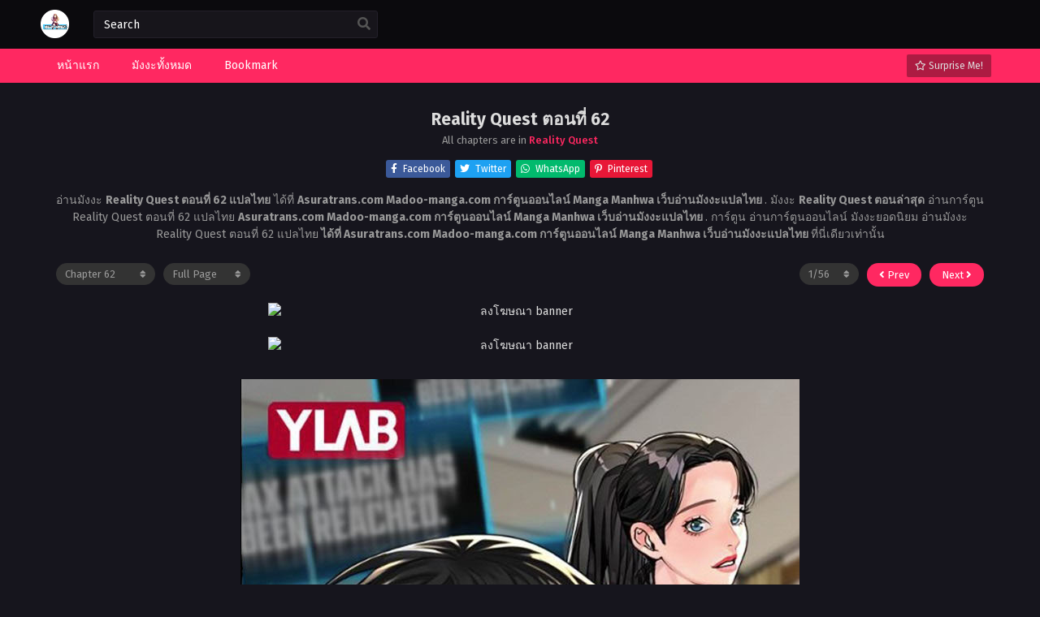

--- FILE ---
content_type: text/html; charset=UTF-8
request_url: https://www.madoo-manga.com/wp-admin/admin-ajax.php
body_size: 1226
content:
					<option data-id="402649" value="https://www.madoo-manga.com/reality-quest-%e0%b8%95%e0%b8%ad%e0%b8%99%e0%b8%97%e0%b8%b5%e0%b9%88-175/">Chapter 175</option>
									<option data-id="402648" value="https://www.madoo-manga.com/reality-quest-%e0%b8%95%e0%b8%ad%e0%b8%99%e0%b8%97%e0%b8%b5%e0%b9%88-174/">Chapter 174</option>
									<option data-id="402647" value="https://www.madoo-manga.com/reality-quest-%e0%b8%95%e0%b8%ad%e0%b8%99%e0%b8%97%e0%b8%b5%e0%b9%88-173/">Chapter 173</option>
									<option data-id="402646" value="https://www.madoo-manga.com/reality-quest-%e0%b8%95%e0%b8%ad%e0%b8%99%e0%b8%97%e0%b8%b5%e0%b9%88-172/">Chapter 172</option>
									<option data-id="402645" value="https://www.madoo-manga.com/reality-quest-%e0%b8%95%e0%b8%ad%e0%b8%99%e0%b8%97%e0%b8%b5%e0%b9%88-171/">Chapter 171</option>
									<option data-id="402644" value="https://www.madoo-manga.com/reality-quest-%e0%b8%95%e0%b8%ad%e0%b8%99%e0%b8%97%e0%b8%b5%e0%b9%88-170/">Chapter 170</option>
									<option data-id="392684" value="https://www.madoo-manga.com/reality-quest-%e0%b8%95%e0%b8%ad%e0%b8%99%e0%b8%97%e0%b8%b5%e0%b9%88-169__trashed/">Chapter 169</option>
									<option data-id="392683" value="https://www.madoo-manga.com/reality-quest-%e0%b8%95%e0%b8%ad%e0%b8%99%e0%b8%97%e0%b8%b5%e0%b9%88-168__trashed/">Chapter 168</option>
									<option data-id="392682" value="https://www.madoo-manga.com/reality-quest-%e0%b8%95%e0%b8%ad%e0%b8%99%e0%b8%97%e0%b8%b5%e0%b9%88-167__trashed/">Chapter 167</option>
									<option data-id="392681" value="https://www.madoo-manga.com/reality-quest-%e0%b8%95%e0%b8%ad%e0%b8%99%e0%b8%97%e0%b8%b5%e0%b9%88-166__trashed/">Chapter 166</option>
									<option data-id="392680" value="https://www.madoo-manga.com/reality-quest-%e0%b8%95%e0%b8%ad%e0%b8%99%e0%b8%97%e0%b8%b5%e0%b9%88-165__trashed/">Chapter 165</option>
									<option data-id="392679" value="https://www.madoo-manga.com/reality-quest-%e0%b8%95%e0%b8%ad%e0%b8%99%e0%b8%97%e0%b8%b5%e0%b9%88-164__trashed/">Chapter 164</option>
									<option data-id="368445" value="https://www.madoo-manga.com/reality-quest-%e0%b8%95%e0%b8%ad%e0%b8%99%e0%b8%97%e0%b8%b5%e0%b9%88-163/">Chapter 163</option>
									<option data-id="368444" value="https://www.madoo-manga.com/reality-quest-%e0%b8%95%e0%b8%ad%e0%b8%99%e0%b8%97%e0%b8%b5%e0%b9%88-162/">Chapter 162</option>
									<option data-id="368443" value="https://www.madoo-manga.com/reality-quest-%e0%b8%95%e0%b8%ad%e0%b8%99%e0%b8%97%e0%b8%b5%e0%b9%88-161/">Chapter 161</option>
									<option data-id="368442" value="https://www.madoo-manga.com/reality-quest-%e0%b8%95%e0%b8%ad%e0%b8%99%e0%b8%97%e0%b8%b5%e0%b9%88-160/">Chapter 160</option>
									<option data-id="364149" value="https://www.madoo-manga.com/reality-quest-%e0%b8%95%e0%b8%ad%e0%b8%99%e0%b8%97%e0%b8%b5%e0%b9%88-159/">Chapter 159</option>
									<option data-id="363573" value="https://www.madoo-manga.com/reality-quest-%e0%b8%95%e0%b8%ad%e0%b8%99%e0%b8%97%e0%b8%b5%e0%b9%88-158/">Chapter 158</option>
									<option data-id="363572" value="https://www.madoo-manga.com/reality-quest-%e0%b8%95%e0%b8%ad%e0%b8%99%e0%b8%97%e0%b8%b5%e0%b9%88-157/">Chapter 157</option>
									<option data-id="363571" value="https://www.madoo-manga.com/reality-quest-%e0%b8%95%e0%b8%ad%e0%b8%99%e0%b8%97%e0%b8%b5%e0%b9%88-156/">Chapter 156</option>
									<option data-id="361566" value="https://www.madoo-manga.com/reality-quest-%e0%b8%95%e0%b8%ad%e0%b8%99%e0%b8%97%e0%b8%b5%e0%b9%88-155/">Chapter 155</option>
									<option data-id="361565" value="https://www.madoo-manga.com/reality-quest-%e0%b8%95%e0%b8%ad%e0%b8%99%e0%b8%97%e0%b8%b5%e0%b9%88-154/">Chapter 154</option>
									<option data-id="361564" value="https://www.madoo-manga.com/reality-quest-%e0%b8%95%e0%b8%ad%e0%b8%99%e0%b8%97%e0%b8%b5%e0%b9%88-153/">Chapter 153</option>
									<option data-id="361563" value="https://www.madoo-manga.com/reality-quest-%e0%b8%95%e0%b8%ad%e0%b8%99%e0%b8%97%e0%b8%b5%e0%b9%88-152/">Chapter 152</option>
									<option data-id="361562" value="https://www.madoo-manga.com/reality-quest-%e0%b8%95%e0%b8%ad%e0%b8%99%e0%b8%97%e0%b8%b5%e0%b9%88-151/">Chapter 151</option>
									<option data-id="352371" value="https://www.madoo-manga.com/reality-quest-%e0%b8%95%e0%b8%ad%e0%b8%99%e0%b8%97%e0%b8%b5%e0%b9%88-150/">Chapter 150</option>
									<option data-id="352370" value="https://www.madoo-manga.com/reality-quest-%e0%b8%95%e0%b8%ad%e0%b8%99%e0%b8%97%e0%b8%b5%e0%b9%88-149/">Chapter 149</option>
									<option data-id="352369" value="https://www.madoo-manga.com/reality-quest-%e0%b8%95%e0%b8%ad%e0%b8%99%e0%b8%97%e0%b8%b5%e0%b9%88-148/">Chapter 148</option>
									<option data-id="338814" value="https://www.madoo-manga.com/reality-quest-%e0%b8%95%e0%b8%ad%e0%b8%99%e0%b8%97%e0%b8%b5%e0%b9%88-146/">Chapter 146</option>
									<option data-id="338813" value="https://www.madoo-manga.com/reality-quest-%e0%b8%95%e0%b8%ad%e0%b8%99%e0%b8%97%e0%b8%b5%e0%b9%88-145/">Chapter 145</option>
									<option data-id="338812" value="https://www.madoo-manga.com/reality-quest-%e0%b8%95%e0%b8%ad%e0%b8%99%e0%b8%97%e0%b8%b5%e0%b9%88-144/">Chapter 144</option>
									<option data-id="338811" value="https://www.madoo-manga.com/reality-quest-%e0%b8%95%e0%b8%ad%e0%b8%99%e0%b8%97%e0%b8%b5%e0%b9%88-143/">Chapter 143</option>
									<option data-id="331706" value="https://www.madoo-manga.com/reality-quest-%e0%b8%95%e0%b8%ad%e0%b8%99%e0%b8%97%e0%b8%b5%e0%b9%88-142/">Chapter 142</option>
									<option data-id="331704" value="https://www.madoo-manga.com/reality-quest-%e0%b8%95%e0%b8%ad%e0%b8%99%e0%b8%97%e0%b8%b5%e0%b9%88-141/">Chapter 141</option>
									<option data-id="331703" value="https://www.madoo-manga.com/reality-quest-%e0%b8%95%e0%b8%ad%e0%b8%99%e0%b8%97%e0%b8%b5%e0%b9%88-140/">Chapter 140</option>
									<option data-id="325727" value="https://www.madoo-manga.com/reality-quest-%e0%b8%95%e0%b8%ad%e0%b8%99%e0%b8%97%e0%b8%b5%e0%b9%88-139/">Chapter 139</option>
									<option data-id="325714" value="https://www.madoo-manga.com/reality-quest-%e0%b8%95%e0%b8%ad%e0%b8%99%e0%b8%97%e0%b8%b5%e0%b9%88-138/">Chapter 138</option>
									<option data-id="325706" value="https://www.madoo-manga.com/reality-quest-%e0%b8%95%e0%b8%ad%e0%b8%99%e0%b8%97%e0%b8%b5%e0%b9%88-137/">Chapter 137</option>
									<option data-id="325699" value="https://www.madoo-manga.com/reality-quest-%e0%b8%95%e0%b8%ad%e0%b8%99%e0%b8%97%e0%b8%b5%e0%b9%88-136/">Chapter 136</option>
									<option data-id="325691" value="https://www.madoo-manga.com/reality-quest-%e0%b8%95%e0%b8%ad%e0%b8%99%e0%b8%97%e0%b8%b5%e0%b9%88-135-1/">Chapter 135.1</option>
									<option data-id="325682" value="https://www.madoo-manga.com/reality-quest-%e0%b8%95%e0%b8%ad%e0%b8%99%e0%b8%97%e0%b8%b5%e0%b9%88-135/">Chapter 135</option>
									<option data-id="325669" value="https://www.madoo-manga.com/reality-quest-%e0%b8%95%e0%b8%ad%e0%b8%99%e0%b8%97%e0%b8%b5%e0%b9%88-134/">Chapter 134</option>
									<option data-id="325662" value="https://www.madoo-manga.com/reality-quest-%e0%b8%95%e0%b8%ad%e0%b8%99%e0%b8%97%e0%b8%b5%e0%b9%88-133/">Chapter 133</option>
									<option data-id="325654" value="https://www.madoo-manga.com/reality-quest-%e0%b8%95%e0%b8%ad%e0%b8%99%e0%b8%97%e0%b8%b5%e0%b9%88-132-1/">Chapter 132.1</option>
									<option data-id="325646" value="https://www.madoo-manga.com/reality-quest-%e0%b8%95%e0%b8%ad%e0%b8%99%e0%b8%97%e0%b8%b5%e0%b9%88-132/">Chapter 132</option>
									<option data-id="325641" value="https://www.madoo-manga.com/reality-quest-%e0%b8%95%e0%b8%ad%e0%b8%99%e0%b8%97%e0%b8%b5%e0%b9%88-131/">Chapter 131</option>
									<option data-id="325631" value="https://www.madoo-manga.com/reality-quest-%e0%b8%95%e0%b8%ad%e0%b8%99%e0%b8%97%e0%b8%b5%e0%b9%88-130/">Chapter 130</option>
									<option data-id="325623" value="https://www.madoo-manga.com/reality-quest-%e0%b8%95%e0%b8%ad%e0%b8%99%e0%b8%97%e0%b8%b5%e0%b9%88-129/">Chapter 129</option>
									<option data-id="325615" value="https://www.madoo-manga.com/reality-quest-%e0%b8%95%e0%b8%ad%e0%b8%99%e0%b8%97%e0%b8%b5%e0%b9%88-128/">Chapter 128</option>
									<option data-id="325606" value="https://www.madoo-manga.com/reality-quest-%e0%b8%95%e0%b8%ad%e0%b8%99%e0%b8%97%e0%b8%b5%e0%b9%88-127/">Chapter 127</option>
									<option data-id="325599" value="https://www.madoo-manga.com/reality-quest-%e0%b8%95%e0%b8%ad%e0%b8%99%e0%b8%97%e0%b8%b5%e0%b9%88-126/">Chapter 126</option>
									<option data-id="325588" value="https://www.madoo-manga.com/reality-quest-%e0%b8%95%e0%b8%ad%e0%b8%99%e0%b8%97%e0%b8%b5%e0%b9%88-125/">Chapter 125</option>
									<option data-id="325581" value="https://www.madoo-manga.com/reality-quest-%e0%b8%95%e0%b8%ad%e0%b8%99%e0%b8%97%e0%b8%b5%e0%b9%88-124/">Chapter 124</option>
									<option data-id="325573" value="https://www.madoo-manga.com/reality-quest-%e0%b8%95%e0%b8%ad%e0%b8%99%e0%b8%97%e0%b8%b5%e0%b9%88-123/">Chapter 123</option>
									<option data-id="325563" value="https://www.madoo-manga.com/reality-quest-%e0%b8%95%e0%b8%ad%e0%b8%99%e0%b8%97%e0%b8%b5%e0%b9%88-122/">Chapter 122</option>
									<option data-id="325557" value="https://www.madoo-manga.com/reality-quest-%e0%b8%95%e0%b8%ad%e0%b8%99%e0%b8%97%e0%b8%b5%e0%b9%88-121/">Chapter 121</option>
									<option data-id="325545" value="https://www.madoo-manga.com/reality-quest-%e0%b8%95%e0%b8%ad%e0%b8%99%e0%b8%97%e0%b8%b5%e0%b9%88-120/">Chapter 120</option>
									<option data-id="325538" value="https://www.madoo-manga.com/reality-quest-%e0%b8%95%e0%b8%ad%e0%b8%99%e0%b8%97%e0%b8%b5%e0%b9%88-119/">Chapter 119</option>
									<option data-id="325531" value="https://www.madoo-manga.com/reality-quest-%e0%b8%95%e0%b8%ad%e0%b8%99%e0%b8%97%e0%b8%b5%e0%b9%88-118/">Chapter 118</option>
									<option data-id="325523" value="https://www.madoo-manga.com/reality-quest-%e0%b8%95%e0%b8%ad%e0%b8%99%e0%b8%97%e0%b8%b5%e0%b9%88-117/">Chapter 117</option>
									<option data-id="325515" value="https://www.madoo-manga.com/reality-quest-%e0%b8%95%e0%b8%ad%e0%b8%99%e0%b8%97%e0%b8%b5%e0%b9%88-116/">Chapter 116</option>
									<option data-id="325501" value="https://www.madoo-manga.com/reality-quest-%e0%b8%95%e0%b8%ad%e0%b8%99%e0%b8%97%e0%b8%b5%e0%b9%88-115/">Chapter 115</option>
									<option data-id="325492" value="https://www.madoo-manga.com/reality-quest-%e0%b8%95%e0%b8%ad%e0%b8%99%e0%b8%97%e0%b8%b5%e0%b9%88-114/">Chapter 114</option>
									<option data-id="325484" value="https://www.madoo-manga.com/reality-quest-%e0%b8%95%e0%b8%ad%e0%b8%99%e0%b8%97%e0%b8%b5%e0%b9%88-113/">Chapter 113</option>
									<option data-id="325477" value="https://www.madoo-manga.com/reality-quest-%e0%b8%95%e0%b8%ad%e0%b8%99%e0%b8%97%e0%b8%b5%e0%b9%88-112/">Chapter 112</option>
									<option data-id="325470" value="https://www.madoo-manga.com/reality-quest-%e0%b8%95%e0%b8%ad%e0%b8%99%e0%b8%97%e0%b8%b5%e0%b9%88-111/">Chapter 111</option>
									<option data-id="325459" value="https://www.madoo-manga.com/reality-quest-%e0%b8%95%e0%b8%ad%e0%b8%99%e0%b8%97%e0%b8%b5%e0%b9%88-110/">Chapter 110</option>
									<option data-id="325451" value="https://www.madoo-manga.com/reality-quest-%e0%b8%95%e0%b8%ad%e0%b8%99%e0%b8%97%e0%b8%b5%e0%b9%88-109/">Chapter 109</option>
									<option data-id="325444" value="https://www.madoo-manga.com/reality-quest-%e0%b8%95%e0%b8%ad%e0%b8%99%e0%b8%97%e0%b8%b5%e0%b9%88-108/">Chapter 108</option>
									<option data-id="325437" value="https://www.madoo-manga.com/reality-quest-%e0%b8%95%e0%b8%ad%e0%b8%99%e0%b8%97%e0%b8%b5%e0%b9%88-107/">Chapter 107</option>
									<option data-id="325430" value="https://www.madoo-manga.com/reality-quest-%e0%b8%95%e0%b8%ad%e0%b8%99%e0%b8%97%e0%b8%b5%e0%b9%88-106/">Chapter 106</option>
									<option data-id="325417" value="https://www.madoo-manga.com/reality-quest-%e0%b8%95%e0%b8%ad%e0%b8%99%e0%b8%97%e0%b8%b5%e0%b9%88-105/">Chapter 105</option>
									<option data-id="325409" value="https://www.madoo-manga.com/reality-quest-%e0%b8%95%e0%b8%ad%e0%b8%99%e0%b8%97%e0%b8%b5%e0%b9%88-104/">Chapter 104</option>
									<option data-id="325402" value="https://www.madoo-manga.com/reality-quest-%e0%b8%95%e0%b8%ad%e0%b8%99%e0%b8%97%e0%b8%b5%e0%b9%88-103/">Chapter 103</option>
									<option data-id="325392" value="https://www.madoo-manga.com/reality-quest-%e0%b8%95%e0%b8%ad%e0%b8%99%e0%b8%97%e0%b8%b5%e0%b9%88-102/">Chapter 102</option>
									<option data-id="325388" value="https://www.madoo-manga.com/reality-quest-%e0%b8%95%e0%b8%ad%e0%b8%99%e0%b8%97%e0%b8%b5%e0%b9%88-101/">Chapter 101</option>
									<option data-id="325376" value="https://www.madoo-manga.com/reality-quest-%e0%b8%95%e0%b8%ad%e0%b8%99%e0%b8%97%e0%b8%b5%e0%b9%88-100/">Chapter 100</option>
									<option data-id="325369" value="https://www.madoo-manga.com/reality-quest-%e0%b8%95%e0%b8%ad%e0%b8%99%e0%b8%97%e0%b8%b5%e0%b9%88-99/">Chapter 99</option>
									<option data-id="325361" value="https://www.madoo-manga.com/reality-quest-%e0%b8%95%e0%b8%ad%e0%b8%99%e0%b8%97%e0%b8%b5%e0%b9%88-98/">Chapter 98</option>
									<option data-id="325353" value="https://www.madoo-manga.com/reality-quest-%e0%b8%95%e0%b8%ad%e0%b8%99%e0%b8%97%e0%b8%b5%e0%b9%88-97/">Chapter 97</option>
									<option data-id="325345" value="https://www.madoo-manga.com/reality-quest-%e0%b8%95%e0%b8%ad%e0%b8%99%e0%b8%97%e0%b8%b5%e0%b9%88-96/">Chapter 96</option>
									<option data-id="325334" value="https://www.madoo-manga.com/reality-quest-%e0%b8%95%e0%b8%ad%e0%b8%99%e0%b8%97%e0%b8%b5%e0%b9%88-95/">Chapter 95</option>
									<option data-id="325328" value="https://www.madoo-manga.com/reality-quest-%e0%b8%95%e0%b8%ad%e0%b8%99%e0%b8%97%e0%b8%b5%e0%b9%88-94/">Chapter 94</option>
									<option data-id="325321" value="https://www.madoo-manga.com/reality-quest-%e0%b8%95%e0%b8%ad%e0%b8%99%e0%b8%97%e0%b8%b5%e0%b9%88-93/">Chapter 93</option>
									<option data-id="325314" value="https://www.madoo-manga.com/reality-quest-%e0%b8%95%e0%b8%ad%e0%b8%99%e0%b8%97%e0%b8%b5%e0%b9%88-92/">Chapter 92</option>
									<option data-id="325306" value="https://www.madoo-manga.com/reality-quest-%e0%b8%95%e0%b8%ad%e0%b8%99%e0%b8%97%e0%b8%b5%e0%b9%88-91/">Chapter 91</option>
									<option data-id="325295" value="https://www.madoo-manga.com/reality-quest-%e0%b8%95%e0%b8%ad%e0%b8%99%e0%b8%97%e0%b8%b5%e0%b9%88-90/">Chapter 90</option>
									<option data-id="325287" value="https://www.madoo-manga.com/reality-quest-%e0%b8%95%e0%b8%ad%e0%b8%99%e0%b8%97%e0%b8%b5%e0%b9%88-89/">Chapter 89</option>
									<option data-id="325279" value="https://www.madoo-manga.com/reality-quest-%e0%b8%95%e0%b8%ad%e0%b8%99%e0%b8%97%e0%b8%b5%e0%b9%88-88/">Chapter 88</option>
									<option data-id="325272" value="https://www.madoo-manga.com/reality-quest-%e0%b8%95%e0%b8%ad%e0%b8%99%e0%b8%97%e0%b8%b5%e0%b9%88-87/">Chapter 87</option>
									<option data-id="325264" value="https://www.madoo-manga.com/reality-quest-%e0%b8%95%e0%b8%ad%e0%b8%99%e0%b8%97%e0%b8%b5%e0%b9%88-86/">Chapter 86</option>
									<option data-id="325250" value="https://www.madoo-manga.com/reality-quest-%e0%b8%95%e0%b8%ad%e0%b8%99%e0%b8%97%e0%b8%b5%e0%b9%88-85/">Chapter 85</option>
									<option data-id="325241" value="https://www.madoo-manga.com/reality-quest-%e0%b8%95%e0%b8%ad%e0%b8%99%e0%b8%97%e0%b8%b5%e0%b9%88-84/">Chapter 84</option>
									<option data-id="325233" value="https://www.madoo-manga.com/reality-quest-%e0%b8%95%e0%b8%ad%e0%b8%99%e0%b8%97%e0%b8%b5%e0%b9%88-83/">Chapter 83</option>
									<option data-id="325224" value="https://www.madoo-manga.com/reality-quest-%e0%b8%95%e0%b8%ad%e0%b8%99%e0%b8%97%e0%b8%b5%e0%b9%88-82/">Chapter 82</option>
									<option data-id="325214" value="https://www.madoo-manga.com/reality-quest-%e0%b8%95%e0%b8%ad%e0%b8%99%e0%b8%97%e0%b8%b5%e0%b9%88-81/">Chapter 81</option>
									<option data-id="325197" value="https://www.madoo-manga.com/reality-quest-%e0%b8%95%e0%b8%ad%e0%b8%99%e0%b8%97%e0%b8%b5%e0%b9%88-80/">Chapter 80</option>
									<option data-id="325192" value="https://www.madoo-manga.com/reality-quest-%e0%b8%95%e0%b8%ad%e0%b8%99%e0%b8%97%e0%b8%b5%e0%b9%88-79/">Chapter 79</option>
									<option data-id="325181" value="https://www.madoo-manga.com/reality-quest-%e0%b8%95%e0%b8%ad%e0%b8%99%e0%b8%97%e0%b8%b5%e0%b9%88-78/">Chapter 78</option>
									<option data-id="325173" value="https://www.madoo-manga.com/reality-quest-%e0%b8%95%e0%b8%ad%e0%b8%99%e0%b8%97%e0%b8%b5%e0%b9%88-77/">Chapter 77</option>
									<option data-id="325163" value="https://www.madoo-manga.com/reality-quest-%e0%b8%95%e0%b8%ad%e0%b8%99%e0%b8%97%e0%b8%b5%e0%b9%88-76/">Chapter 76</option>
									<option data-id="325152" value="https://www.madoo-manga.com/reality-quest-%e0%b8%95%e0%b8%ad%e0%b8%99%e0%b8%97%e0%b8%b5%e0%b9%88-75/">Chapter 75</option>
									<option data-id="325144" value="https://www.madoo-manga.com/reality-quest-%e0%b8%95%e0%b8%ad%e0%b8%99%e0%b8%97%e0%b8%b5%e0%b9%88-74/">Chapter 74</option>
									<option data-id="325138" value="https://www.madoo-manga.com/reality-quest-%e0%b8%95%e0%b8%ad%e0%b8%99%e0%b8%97%e0%b8%b5%e0%b9%88-73/">Chapter 73</option>
									<option data-id="325130" value="https://www.madoo-manga.com/reality-quest-%e0%b8%95%e0%b8%ad%e0%b8%99%e0%b8%97%e0%b8%b5%e0%b9%88-72/">Chapter 72</option>
									<option data-id="325120" value="https://www.madoo-manga.com/reality-quest-%e0%b8%95%e0%b8%ad%e0%b8%99%e0%b8%97%e0%b8%b5%e0%b9%88-71/">Chapter 71</option>
									<option data-id="325105" value="https://www.madoo-manga.com/reality-quest-%e0%b8%95%e0%b8%ad%e0%b8%99%e0%b8%97%e0%b8%b5%e0%b9%88-70/">Chapter 70</option>
									<option data-id="325097" value="https://www.madoo-manga.com/reality-quest-%e0%b8%95%e0%b8%ad%e0%b8%99%e0%b8%97%e0%b8%b5%e0%b9%88-69/">Chapter 69</option>
									<option data-id="325088" value="https://www.madoo-manga.com/reality-quest-%e0%b8%95%e0%b8%ad%e0%b8%99%e0%b8%97%e0%b8%b5%e0%b9%88-68/">Chapter 68</option>
									<option data-id="325081" value="https://www.madoo-manga.com/reality-quest-%e0%b8%95%e0%b8%ad%e0%b8%99%e0%b8%97%e0%b8%b5%e0%b9%88-67/">Chapter 67</option>
									<option data-id="325072" value="https://www.madoo-manga.com/reality-quest-%e0%b8%95%e0%b8%ad%e0%b8%99%e0%b8%97%e0%b8%b5%e0%b9%88-66/">Chapter 66</option>
									<option data-id="325056" value="https://www.madoo-manga.com/reality-quest-%e0%b8%95%e0%b8%ad%e0%b8%99%e0%b8%97%e0%b8%b5%e0%b9%88-65/">Chapter 65</option>
									<option data-id="325048" value="https://www.madoo-manga.com/reality-quest-%e0%b8%95%e0%b8%ad%e0%b8%99%e0%b8%97%e0%b8%b5%e0%b9%88-64/">Chapter 64</option>
									<option data-id="325040" value="https://www.madoo-manga.com/reality-quest-%e0%b8%95%e0%b8%ad%e0%b8%99%e0%b8%97%e0%b8%b5%e0%b9%88-63/">Chapter 63</option>
									<option data-id="325031" value="https://www.madoo-manga.com/reality-quest-%e0%b8%95%e0%b8%ad%e0%b8%99%e0%b8%97%e0%b8%b5%e0%b9%88-62/">Chapter 62</option>
									<option data-id="325020" value="https://www.madoo-manga.com/reality-quest-%e0%b8%95%e0%b8%ad%e0%b8%99%e0%b8%97%e0%b8%b5%e0%b9%88-61/">Chapter 61</option>
									<option data-id="325002" value="https://www.madoo-manga.com/reality-quest-%e0%b8%95%e0%b8%ad%e0%b8%99%e0%b8%97%e0%b8%b5%e0%b9%88-60/">Chapter 60</option>
									<option data-id="324996" value="https://www.madoo-manga.com/reality-quest-%e0%b8%95%e0%b8%ad%e0%b8%99%e0%b8%97%e0%b8%b5%e0%b9%88-59/">Chapter 59</option>
									<option data-id="324992" value="https://www.madoo-manga.com/reality-quest-%e0%b8%95%e0%b8%ad%e0%b8%99%e0%b8%97%e0%b8%b5%e0%b9%88-58/">Chapter 58</option>
									<option data-id="324986" value="https://www.madoo-manga.com/reality-quest-%e0%b8%95%e0%b8%ad%e0%b8%99%e0%b8%97%e0%b8%b5%e0%b9%88-57/">Chapter 57</option>
									<option data-id="324977" value="https://www.madoo-manga.com/reality-quest-%e0%b8%95%e0%b8%ad%e0%b8%99%e0%b8%97%e0%b8%b5%e0%b9%88-56/">Chapter 56</option>
									<option data-id="324960" value="https://www.madoo-manga.com/reality-quest-%e0%b8%95%e0%b8%ad%e0%b8%99%e0%b8%97%e0%b8%b5%e0%b9%88-55/">Chapter 55</option>
									<option data-id="324951" value="https://www.madoo-manga.com/reality-quest-%e0%b8%95%e0%b8%ad%e0%b8%99%e0%b8%97%e0%b8%b5%e0%b9%88-54/">Chapter 54</option>
									<option data-id="324943" value="https://www.madoo-manga.com/reality-quest-%e0%b8%95%e0%b8%ad%e0%b8%99%e0%b8%97%e0%b8%b5%e0%b9%88-53/">Chapter 53</option>
									<option data-id="324937" value="https://www.madoo-manga.com/reality-quest-%e0%b8%95%e0%b8%ad%e0%b8%99%e0%b8%97%e0%b8%b5%e0%b9%88-52/">Chapter 52</option>
									<option data-id="324928" value="https://www.madoo-manga.com/reality-quest-%e0%b8%95%e0%b8%ad%e0%b8%99%e0%b8%97%e0%b8%b5%e0%b9%88-51/">Chapter 51</option>
									<option data-id="324908" value="https://www.madoo-manga.com/reality-quest-%e0%b8%95%e0%b8%ad%e0%b8%99%e0%b8%97%e0%b8%b5%e0%b9%88-50/">Chapter 50</option>
									<option data-id="324898" value="https://www.madoo-manga.com/reality-quest-%e0%b8%95%e0%b8%ad%e0%b8%99%e0%b8%97%e0%b8%b5%e0%b9%88-49/">Chapter 49</option>
									<option data-id="324890" value="https://www.madoo-manga.com/reality-quest-%e0%b8%95%e0%b8%ad%e0%b8%99%e0%b8%97%e0%b8%b5%e0%b9%88-48/">Chapter 48</option>
									<option data-id="324885" value="https://www.madoo-manga.com/reality-quest-%e0%b8%95%e0%b8%ad%e0%b8%99%e0%b8%97%e0%b8%b5%e0%b9%88-47/">Chapter 47</option>
									<option data-id="324879" value="https://www.madoo-manga.com/reality-quest-%e0%b8%95%e0%b8%ad%e0%b8%99%e0%b8%97%e0%b8%b5%e0%b9%88-46/">Chapter 46</option>
									<option data-id="324862" value="https://www.madoo-manga.com/reality-quest-%e0%b8%95%e0%b8%ad%e0%b8%99%e0%b8%97%e0%b8%b5%e0%b9%88-45/">Chapter 45</option>
									<option data-id="324853" value="https://www.madoo-manga.com/reality-quest-%e0%b8%95%e0%b8%ad%e0%b8%99%e0%b8%97%e0%b8%b5%e0%b9%88-44/">Chapter 44</option>
									<option data-id="324844" value="https://www.madoo-manga.com/reality-quest-%e0%b8%95%e0%b8%ad%e0%b8%99%e0%b8%97%e0%b8%b5%e0%b9%88-43/">Chapter 43</option>
									<option data-id="324837" value="https://www.madoo-manga.com/reality-quest-%e0%b8%95%e0%b8%ad%e0%b8%99%e0%b8%97%e0%b8%b5%e0%b9%88-42/">Chapter 42</option>
									<option data-id="324832" value="https://www.madoo-manga.com/reality-quest-%e0%b8%95%e0%b8%ad%e0%b8%99%e0%b8%97%e0%b8%b5%e0%b9%88-41/">Chapter 41</option>
									<option data-id="324815" value="https://www.madoo-manga.com/reality-quest-%e0%b8%95%e0%b8%ad%e0%b8%99%e0%b8%97%e0%b8%b5%e0%b9%88-40/">Chapter 40</option>
									<option data-id="324808" value="https://www.madoo-manga.com/reality-quest-%e0%b8%95%e0%b8%ad%e0%b8%99%e0%b8%97%e0%b8%b5%e0%b9%88-39/">Chapter 39</option>
									<option data-id="324800" value="https://www.madoo-manga.com/reality-quest-%e0%b8%95%e0%b8%ad%e0%b8%99%e0%b8%97%e0%b8%b5%e0%b9%88-38/">Chapter 38</option>
									<option data-id="324792" value="https://www.madoo-manga.com/reality-quest-%e0%b8%95%e0%b8%ad%e0%b8%99%e0%b8%97%e0%b8%b5%e0%b9%88-37/">Chapter 37</option>
									<option data-id="324786" value="https://www.madoo-manga.com/reality-quest-%e0%b8%95%e0%b8%ad%e0%b8%99%e0%b8%97%e0%b8%b5%e0%b9%88-36/">Chapter 36</option>
									<option data-id="324772" value="https://www.madoo-manga.com/reality-quest-%e0%b8%95%e0%b8%ad%e0%b8%99%e0%b8%97%e0%b8%b5%e0%b9%88-35/">Chapter 35</option>
									<option data-id="324763" value="https://www.madoo-manga.com/reality-quest-%e0%b8%95%e0%b8%ad%e0%b8%99%e0%b8%97%e0%b8%b5%e0%b9%88-34/">Chapter 34</option>
									<option data-id="324754" value="https://www.madoo-manga.com/reality-quest-%e0%b8%95%e0%b8%ad%e0%b8%99%e0%b8%97%e0%b8%b5%e0%b9%88-33/">Chapter 33</option>
									<option data-id="324750" value="https://www.madoo-manga.com/reality-quest-%e0%b8%95%e0%b8%ad%e0%b8%99%e0%b8%97%e0%b8%b5%e0%b9%88-32/">Chapter 32</option>
									<option data-id="324743" value="https://www.madoo-manga.com/reality-quest-%e0%b8%95%e0%b8%ad%e0%b8%99%e0%b8%97%e0%b8%b5%e0%b9%88-31/">Chapter 31</option>
									<option data-id="324731" value="https://www.madoo-manga.com/reality-quest-%e0%b8%95%e0%b8%ad%e0%b8%99%e0%b8%97%e0%b8%b5%e0%b9%88-30/">Chapter 30</option>
									<option data-id="324722" value="https://www.madoo-manga.com/reality-quest-%e0%b8%95%e0%b8%ad%e0%b8%99%e0%b8%97%e0%b8%b5%e0%b9%88-29/">Chapter 29</option>
									<option data-id="324713" value="https://www.madoo-manga.com/reality-quest-%e0%b8%95%e0%b8%ad%e0%b8%99%e0%b8%97%e0%b8%b5%e0%b9%88-28/">Chapter 28</option>
									<option data-id="324706" value="https://www.madoo-manga.com/reality-quest-%e0%b8%95%e0%b8%ad%e0%b8%99%e0%b8%97%e0%b8%b5%e0%b9%88-27/">Chapter 27</option>
									<option data-id="324702" value="https://www.madoo-manga.com/reality-quest-%e0%b8%95%e0%b8%ad%e0%b8%99%e0%b8%97%e0%b8%b5%e0%b9%88-26/">Chapter 26</option>
									<option data-id="324681" value="https://www.madoo-manga.com/reality-quest-%e0%b8%95%e0%b8%ad%e0%b8%99%e0%b8%97%e0%b8%b5%e0%b9%88-25/">Chapter 25</option>
									<option data-id="324674" value="https://www.madoo-manga.com/reality-quest-%e0%b8%95%e0%b8%ad%e0%b8%99%e0%b8%97%e0%b8%b5%e0%b9%88-24/">Chapter 24</option>
									<option data-id="324669" value="https://www.madoo-manga.com/reality-quest-%e0%b8%95%e0%b8%ad%e0%b8%99%e0%b8%97%e0%b8%b5%e0%b9%88-23/">Chapter 23</option>
									<option data-id="324664" value="https://www.madoo-manga.com/reality-quest-%e0%b8%95%e0%b8%ad%e0%b8%99%e0%b8%97%e0%b8%b5%e0%b9%88-22/">Chapter 22</option>
									<option data-id="324660" value="https://www.madoo-manga.com/reality-quest-%e0%b8%95%e0%b8%ad%e0%b8%99%e0%b8%97%e0%b8%b5%e0%b9%88-21/">Chapter 21</option>
									<option data-id="324645" value="https://www.madoo-manga.com/reality-quest-%e0%b8%95%e0%b8%ad%e0%b8%99%e0%b8%97%e0%b8%b5%e0%b9%88-20/">Chapter 20</option>
									<option data-id="324637" value="https://www.madoo-manga.com/reality-quest-%e0%b8%95%e0%b8%ad%e0%b8%99%e0%b8%97%e0%b8%b5%e0%b9%88-19/">Chapter 19</option>
									<option data-id="324630" value="https://www.madoo-manga.com/reality-quest-%e0%b8%95%e0%b8%ad%e0%b8%99%e0%b8%97%e0%b8%b5%e0%b9%88-18/">Chapter 18</option>
									<option data-id="324625" value="https://www.madoo-manga.com/reality-quest-%e0%b8%95%e0%b8%ad%e0%b8%99%e0%b8%97%e0%b8%b5%e0%b9%88-17/">Chapter 17</option>
									<option data-id="324619" value="https://www.madoo-manga.com/reality-quest-%e0%b8%95%e0%b8%ad%e0%b8%99%e0%b8%97%e0%b8%b5%e0%b9%88-16/">Chapter 16</option>
									<option data-id="324609" value="https://www.madoo-manga.com/reality-quest-%e0%b8%95%e0%b8%ad%e0%b8%99%e0%b8%97%e0%b8%b5%e0%b9%88-15/">Chapter 15</option>
									<option data-id="324601" value="https://www.madoo-manga.com/reality-quest-%e0%b8%95%e0%b8%ad%e0%b8%99%e0%b8%97%e0%b8%b5%e0%b9%88-14/">Chapter 14</option>
									<option data-id="324593" value="https://www.madoo-manga.com/reality-quest-%e0%b8%95%e0%b8%ad%e0%b8%99%e0%b8%97%e0%b8%b5%e0%b9%88-13/">Chapter 13</option>
									<option data-id="324586" value="https://www.madoo-manga.com/reality-quest-%e0%b8%95%e0%b8%ad%e0%b8%99%e0%b8%97%e0%b8%b5%e0%b9%88-12/">Chapter 12</option>
									<option data-id="324583" value="https://www.madoo-manga.com/reality-quest-%e0%b8%95%e0%b8%ad%e0%b8%99%e0%b8%97%e0%b8%b5%e0%b9%88-11/">Chapter 11</option>
									<option data-id="324574" value="https://www.madoo-manga.com/reality-quest-%e0%b8%95%e0%b8%ad%e0%b8%99%e0%b8%97%e0%b8%b5%e0%b9%88-10/">Chapter 10</option>
									<option data-id="324567" value="https://www.madoo-manga.com/reality-quest-%e0%b8%95%e0%b8%ad%e0%b8%99%e0%b8%97%e0%b8%b5%e0%b9%88-9/">Chapter 9</option>
									<option data-id="324561" value="https://www.madoo-manga.com/reality-quest-%e0%b8%95%e0%b8%ad%e0%b8%99%e0%b8%97%e0%b8%b5%e0%b9%88-8/">Chapter 8</option>
									<option data-id="324556" value="https://www.madoo-manga.com/reality-quest-%e0%b8%95%e0%b8%ad%e0%b8%99%e0%b8%97%e0%b8%b5%e0%b9%88-7/">Chapter 7</option>
									<option data-id="324550" value="https://www.madoo-manga.com/reality-quest-%e0%b8%95%e0%b8%ad%e0%b8%99%e0%b8%97%e0%b8%b5%e0%b9%88-6/">Chapter 6</option>
									<option data-id="324542" value="https://www.madoo-manga.com/reality-quest-%e0%b8%95%e0%b8%ad%e0%b8%99%e0%b8%97%e0%b8%b5%e0%b9%88-5/">Chapter 5</option>
									<option data-id="324536" value="https://www.madoo-manga.com/reality-quest-%e0%b8%95%e0%b8%ad%e0%b8%99%e0%b8%97%e0%b8%b5%e0%b9%88-4/">Chapter 4</option>
									<option data-id="324529" value="https://www.madoo-manga.com/reality-quest-%e0%b8%95%e0%b8%ad%e0%b8%99%e0%b8%97%e0%b8%b5%e0%b9%88-3/">Chapter 3</option>
									<option data-id="324523" value="https://www.madoo-manga.com/reality-quest-%e0%b8%95%e0%b8%ad%e0%b8%99%e0%b8%97%e0%b8%b5%e0%b9%88-2/">Chapter 2</option>
									<option data-id="324516" value="https://www.madoo-manga.com/reality-quest-%e0%b8%95%e0%b8%ad%e0%b8%99%e0%b8%97%e0%b8%b5%e0%b9%88-1/">Chapter 1</option>
				

--- FILE ---
content_type: text/html; charset=utf-8
request_url: https://www.google.com/recaptcha/api2/aframe
body_size: 268
content:
<!DOCTYPE HTML><html><head><meta http-equiv="content-type" content="text/html; charset=UTF-8"></head><body><script nonce="QJBs1-_DDuGUNdbAE1EWBw">/** Anti-fraud and anti-abuse applications only. See google.com/recaptcha */ try{var clients={'sodar':'https://pagead2.googlesyndication.com/pagead/sodar?'};window.addEventListener("message",function(a){try{if(a.source===window.parent){var b=JSON.parse(a.data);var c=clients[b['id']];if(c){var d=document.createElement('img');d.src=c+b['params']+'&rc='+(localStorage.getItem("rc::a")?sessionStorage.getItem("rc::b"):"");window.document.body.appendChild(d);sessionStorage.setItem("rc::e",parseInt(sessionStorage.getItem("rc::e")||0)+1);localStorage.setItem("rc::h",'1769722410492');}}}catch(b){}});window.parent.postMessage("_grecaptcha_ready", "*");}catch(b){}</script></body></html>